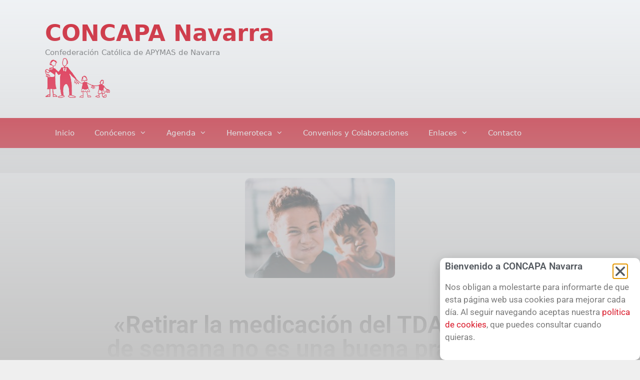

--- FILE ---
content_type: text/html; charset=UTF-8
request_url: https://concapanavarra.org/retirar-la-medicacion-del-tdah-en-fin-de-semana-no-es-una-buena-practica-en-general/
body_size: 16738
content:
<!DOCTYPE html>
<html lang="es">
<head>
	<meta charset="UTF-8">
	<title>«Retirar la medicación del TDAH en fin de semana no es una buena práctica en general» &#8211; CONCAPA Navarra</title>
<meta name='robots' content='max-image-preview:large' />
	<style>img:is([sizes="auto" i], [sizes^="auto," i]) { contain-intrinsic-size: 3000px 1500px }</style>
	<meta name="viewport" content="width=device-width, initial-scale=1"><link rel="alternate" type="application/rss+xml" title="CONCAPA Navarra &raquo; Feed" href="https://concapanavarra.org/feed/" />
<link rel="alternate" type="application/rss+xml" title="CONCAPA Navarra &raquo; Feed de los comentarios" href="https://concapanavarra.org/comments/feed/" />
		<!-- This site uses the Google Analytics by ExactMetrics plugin v8.9.0 - Using Analytics tracking - https://www.exactmetrics.com/ -->
		<!-- Nota: ExactMetrics no está actualmente configurado en este sitio. El dueño del sitio necesita identificarse usando su cuenta de Google Analytics en el panel de ajustes de ExactMetrics. -->
					<!-- No tracking code set -->
				<!-- / Google Analytics by ExactMetrics -->
		<script>
window._wpemojiSettings = {"baseUrl":"https:\/\/s.w.org\/images\/core\/emoji\/16.0.1\/72x72\/","ext":".png","svgUrl":"https:\/\/s.w.org\/images\/core\/emoji\/16.0.1\/svg\/","svgExt":".svg","source":{"concatemoji":"https:\/\/concapanavarra.org\/wp-includes\/js\/wp-emoji-release.min.js?ver=6.8.3"}};
/*! This file is auto-generated */
!function(s,n){var o,i,e;function c(e){try{var t={supportTests:e,timestamp:(new Date).valueOf()};sessionStorage.setItem(o,JSON.stringify(t))}catch(e){}}function p(e,t,n){e.clearRect(0,0,e.canvas.width,e.canvas.height),e.fillText(t,0,0);var t=new Uint32Array(e.getImageData(0,0,e.canvas.width,e.canvas.height).data),a=(e.clearRect(0,0,e.canvas.width,e.canvas.height),e.fillText(n,0,0),new Uint32Array(e.getImageData(0,0,e.canvas.width,e.canvas.height).data));return t.every(function(e,t){return e===a[t]})}function u(e,t){e.clearRect(0,0,e.canvas.width,e.canvas.height),e.fillText(t,0,0);for(var n=e.getImageData(16,16,1,1),a=0;a<n.data.length;a++)if(0!==n.data[a])return!1;return!0}function f(e,t,n,a){switch(t){case"flag":return n(e,"\ud83c\udff3\ufe0f\u200d\u26a7\ufe0f","\ud83c\udff3\ufe0f\u200b\u26a7\ufe0f")?!1:!n(e,"\ud83c\udde8\ud83c\uddf6","\ud83c\udde8\u200b\ud83c\uddf6")&&!n(e,"\ud83c\udff4\udb40\udc67\udb40\udc62\udb40\udc65\udb40\udc6e\udb40\udc67\udb40\udc7f","\ud83c\udff4\u200b\udb40\udc67\u200b\udb40\udc62\u200b\udb40\udc65\u200b\udb40\udc6e\u200b\udb40\udc67\u200b\udb40\udc7f");case"emoji":return!a(e,"\ud83e\udedf")}return!1}function g(e,t,n,a){var r="undefined"!=typeof WorkerGlobalScope&&self instanceof WorkerGlobalScope?new OffscreenCanvas(300,150):s.createElement("canvas"),o=r.getContext("2d",{willReadFrequently:!0}),i=(o.textBaseline="top",o.font="600 32px Arial",{});return e.forEach(function(e){i[e]=t(o,e,n,a)}),i}function t(e){var t=s.createElement("script");t.src=e,t.defer=!0,s.head.appendChild(t)}"undefined"!=typeof Promise&&(o="wpEmojiSettingsSupports",i=["flag","emoji"],n.supports={everything:!0,everythingExceptFlag:!0},e=new Promise(function(e){s.addEventListener("DOMContentLoaded",e,{once:!0})}),new Promise(function(t){var n=function(){try{var e=JSON.parse(sessionStorage.getItem(o));if("object"==typeof e&&"number"==typeof e.timestamp&&(new Date).valueOf()<e.timestamp+604800&&"object"==typeof e.supportTests)return e.supportTests}catch(e){}return null}();if(!n){if("undefined"!=typeof Worker&&"undefined"!=typeof OffscreenCanvas&&"undefined"!=typeof URL&&URL.createObjectURL&&"undefined"!=typeof Blob)try{var e="postMessage("+g.toString()+"("+[JSON.stringify(i),f.toString(),p.toString(),u.toString()].join(",")+"));",a=new Blob([e],{type:"text/javascript"}),r=new Worker(URL.createObjectURL(a),{name:"wpTestEmojiSupports"});return void(r.onmessage=function(e){c(n=e.data),r.terminate(),t(n)})}catch(e){}c(n=g(i,f,p,u))}t(n)}).then(function(e){for(var t in e)n.supports[t]=e[t],n.supports.everything=n.supports.everything&&n.supports[t],"flag"!==t&&(n.supports.everythingExceptFlag=n.supports.everythingExceptFlag&&n.supports[t]);n.supports.everythingExceptFlag=n.supports.everythingExceptFlag&&!n.supports.flag,n.DOMReady=!1,n.readyCallback=function(){n.DOMReady=!0}}).then(function(){return e}).then(function(){var e;n.supports.everything||(n.readyCallback(),(e=n.source||{}).concatemoji?t(e.concatemoji):e.wpemoji&&e.twemoji&&(t(e.twemoji),t(e.wpemoji)))}))}((window,document),window._wpemojiSettings);
</script>
<style id='wp-emoji-styles-inline-css'>

	img.wp-smiley, img.emoji {
		display: inline !important;
		border: none !important;
		box-shadow: none !important;
		height: 1em !important;
		width: 1em !important;
		margin: 0 0.07em !important;
		vertical-align: -0.1em !important;
		background: none !important;
		padding: 0 !important;
	}
</style>
<link rel='stylesheet' id='wp-block-library-css' href='https://concapanavarra.org/wp-includes/css/dist/block-library/style.min.css?ver=6.8.3' media='all' />
<style id='classic-theme-styles-inline-css'>
/*! This file is auto-generated */
.wp-block-button__link{color:#fff;background-color:#32373c;border-radius:9999px;box-shadow:none;text-decoration:none;padding:calc(.667em + 2px) calc(1.333em + 2px);font-size:1.125em}.wp-block-file__button{background:#32373c;color:#fff;text-decoration:none}
</style>
<style id='global-styles-inline-css'>
:root{--wp--preset--aspect-ratio--square: 1;--wp--preset--aspect-ratio--4-3: 4/3;--wp--preset--aspect-ratio--3-4: 3/4;--wp--preset--aspect-ratio--3-2: 3/2;--wp--preset--aspect-ratio--2-3: 2/3;--wp--preset--aspect-ratio--16-9: 16/9;--wp--preset--aspect-ratio--9-16: 9/16;--wp--preset--color--black: #000000;--wp--preset--color--cyan-bluish-gray: #abb8c3;--wp--preset--color--white: #ffffff;--wp--preset--color--pale-pink: #f78da7;--wp--preset--color--vivid-red: #cf2e2e;--wp--preset--color--luminous-vivid-orange: #ff6900;--wp--preset--color--luminous-vivid-amber: #fcb900;--wp--preset--color--light-green-cyan: #7bdcb5;--wp--preset--color--vivid-green-cyan: #00d084;--wp--preset--color--pale-cyan-blue: #8ed1fc;--wp--preset--color--vivid-cyan-blue: #0693e3;--wp--preset--color--vivid-purple: #9b51e0;--wp--preset--color--contrast: var(--contrast);--wp--preset--color--contrast-2: var(--contrast-2);--wp--preset--color--contrast-3: var(--contrast-3);--wp--preset--color--base: var(--base);--wp--preset--color--base-2: var(--base-2);--wp--preset--color--base-3: var(--base-3);--wp--preset--color--accent: var(--accent);--wp--preset--gradient--vivid-cyan-blue-to-vivid-purple: linear-gradient(135deg,rgba(6,147,227,1) 0%,rgb(155,81,224) 100%);--wp--preset--gradient--light-green-cyan-to-vivid-green-cyan: linear-gradient(135deg,rgb(122,220,180) 0%,rgb(0,208,130) 100%);--wp--preset--gradient--luminous-vivid-amber-to-luminous-vivid-orange: linear-gradient(135deg,rgba(252,185,0,1) 0%,rgba(255,105,0,1) 100%);--wp--preset--gradient--luminous-vivid-orange-to-vivid-red: linear-gradient(135deg,rgba(255,105,0,1) 0%,rgb(207,46,46) 100%);--wp--preset--gradient--very-light-gray-to-cyan-bluish-gray: linear-gradient(135deg,rgb(238,238,238) 0%,rgb(169,184,195) 100%);--wp--preset--gradient--cool-to-warm-spectrum: linear-gradient(135deg,rgb(74,234,220) 0%,rgb(151,120,209) 20%,rgb(207,42,186) 40%,rgb(238,44,130) 60%,rgb(251,105,98) 80%,rgb(254,248,76) 100%);--wp--preset--gradient--blush-light-purple: linear-gradient(135deg,rgb(255,206,236) 0%,rgb(152,150,240) 100%);--wp--preset--gradient--blush-bordeaux: linear-gradient(135deg,rgb(254,205,165) 0%,rgb(254,45,45) 50%,rgb(107,0,62) 100%);--wp--preset--gradient--luminous-dusk: linear-gradient(135deg,rgb(255,203,112) 0%,rgb(199,81,192) 50%,rgb(65,88,208) 100%);--wp--preset--gradient--pale-ocean: linear-gradient(135deg,rgb(255,245,203) 0%,rgb(182,227,212) 50%,rgb(51,167,181) 100%);--wp--preset--gradient--electric-grass: linear-gradient(135deg,rgb(202,248,128) 0%,rgb(113,206,126) 100%);--wp--preset--gradient--midnight: linear-gradient(135deg,rgb(2,3,129) 0%,rgb(40,116,252) 100%);--wp--preset--font-size--small: 13px;--wp--preset--font-size--medium: 20px;--wp--preset--font-size--large: 36px;--wp--preset--font-size--x-large: 42px;--wp--preset--spacing--20: 0.44rem;--wp--preset--spacing--30: 0.67rem;--wp--preset--spacing--40: 1rem;--wp--preset--spacing--50: 1.5rem;--wp--preset--spacing--60: 2.25rem;--wp--preset--spacing--70: 3.38rem;--wp--preset--spacing--80: 5.06rem;--wp--preset--shadow--natural: 6px 6px 9px rgba(0, 0, 0, 0.2);--wp--preset--shadow--deep: 12px 12px 50px rgba(0, 0, 0, 0.4);--wp--preset--shadow--sharp: 6px 6px 0px rgba(0, 0, 0, 0.2);--wp--preset--shadow--outlined: 6px 6px 0px -3px rgba(255, 255, 255, 1), 6px 6px rgba(0, 0, 0, 1);--wp--preset--shadow--crisp: 6px 6px 0px rgba(0, 0, 0, 1);}:where(.is-layout-flex){gap: 0.5em;}:where(.is-layout-grid){gap: 0.5em;}body .is-layout-flex{display: flex;}.is-layout-flex{flex-wrap: wrap;align-items: center;}.is-layout-flex > :is(*, div){margin: 0;}body .is-layout-grid{display: grid;}.is-layout-grid > :is(*, div){margin: 0;}:where(.wp-block-columns.is-layout-flex){gap: 2em;}:where(.wp-block-columns.is-layout-grid){gap: 2em;}:where(.wp-block-post-template.is-layout-flex){gap: 1.25em;}:where(.wp-block-post-template.is-layout-grid){gap: 1.25em;}.has-black-color{color: var(--wp--preset--color--black) !important;}.has-cyan-bluish-gray-color{color: var(--wp--preset--color--cyan-bluish-gray) !important;}.has-white-color{color: var(--wp--preset--color--white) !important;}.has-pale-pink-color{color: var(--wp--preset--color--pale-pink) !important;}.has-vivid-red-color{color: var(--wp--preset--color--vivid-red) !important;}.has-luminous-vivid-orange-color{color: var(--wp--preset--color--luminous-vivid-orange) !important;}.has-luminous-vivid-amber-color{color: var(--wp--preset--color--luminous-vivid-amber) !important;}.has-light-green-cyan-color{color: var(--wp--preset--color--light-green-cyan) !important;}.has-vivid-green-cyan-color{color: var(--wp--preset--color--vivid-green-cyan) !important;}.has-pale-cyan-blue-color{color: var(--wp--preset--color--pale-cyan-blue) !important;}.has-vivid-cyan-blue-color{color: var(--wp--preset--color--vivid-cyan-blue) !important;}.has-vivid-purple-color{color: var(--wp--preset--color--vivid-purple) !important;}.has-black-background-color{background-color: var(--wp--preset--color--black) !important;}.has-cyan-bluish-gray-background-color{background-color: var(--wp--preset--color--cyan-bluish-gray) !important;}.has-white-background-color{background-color: var(--wp--preset--color--white) !important;}.has-pale-pink-background-color{background-color: var(--wp--preset--color--pale-pink) !important;}.has-vivid-red-background-color{background-color: var(--wp--preset--color--vivid-red) !important;}.has-luminous-vivid-orange-background-color{background-color: var(--wp--preset--color--luminous-vivid-orange) !important;}.has-luminous-vivid-amber-background-color{background-color: var(--wp--preset--color--luminous-vivid-amber) !important;}.has-light-green-cyan-background-color{background-color: var(--wp--preset--color--light-green-cyan) !important;}.has-vivid-green-cyan-background-color{background-color: var(--wp--preset--color--vivid-green-cyan) !important;}.has-pale-cyan-blue-background-color{background-color: var(--wp--preset--color--pale-cyan-blue) !important;}.has-vivid-cyan-blue-background-color{background-color: var(--wp--preset--color--vivid-cyan-blue) !important;}.has-vivid-purple-background-color{background-color: var(--wp--preset--color--vivid-purple) !important;}.has-black-border-color{border-color: var(--wp--preset--color--black) !important;}.has-cyan-bluish-gray-border-color{border-color: var(--wp--preset--color--cyan-bluish-gray) !important;}.has-white-border-color{border-color: var(--wp--preset--color--white) !important;}.has-pale-pink-border-color{border-color: var(--wp--preset--color--pale-pink) !important;}.has-vivid-red-border-color{border-color: var(--wp--preset--color--vivid-red) !important;}.has-luminous-vivid-orange-border-color{border-color: var(--wp--preset--color--luminous-vivid-orange) !important;}.has-luminous-vivid-amber-border-color{border-color: var(--wp--preset--color--luminous-vivid-amber) !important;}.has-light-green-cyan-border-color{border-color: var(--wp--preset--color--light-green-cyan) !important;}.has-vivid-green-cyan-border-color{border-color: var(--wp--preset--color--vivid-green-cyan) !important;}.has-pale-cyan-blue-border-color{border-color: var(--wp--preset--color--pale-cyan-blue) !important;}.has-vivid-cyan-blue-border-color{border-color: var(--wp--preset--color--vivid-cyan-blue) !important;}.has-vivid-purple-border-color{border-color: var(--wp--preset--color--vivid-purple) !important;}.has-vivid-cyan-blue-to-vivid-purple-gradient-background{background: var(--wp--preset--gradient--vivid-cyan-blue-to-vivid-purple) !important;}.has-light-green-cyan-to-vivid-green-cyan-gradient-background{background: var(--wp--preset--gradient--light-green-cyan-to-vivid-green-cyan) !important;}.has-luminous-vivid-amber-to-luminous-vivid-orange-gradient-background{background: var(--wp--preset--gradient--luminous-vivid-amber-to-luminous-vivid-orange) !important;}.has-luminous-vivid-orange-to-vivid-red-gradient-background{background: var(--wp--preset--gradient--luminous-vivid-orange-to-vivid-red) !important;}.has-very-light-gray-to-cyan-bluish-gray-gradient-background{background: var(--wp--preset--gradient--very-light-gray-to-cyan-bluish-gray) !important;}.has-cool-to-warm-spectrum-gradient-background{background: var(--wp--preset--gradient--cool-to-warm-spectrum) !important;}.has-blush-light-purple-gradient-background{background: var(--wp--preset--gradient--blush-light-purple) !important;}.has-blush-bordeaux-gradient-background{background: var(--wp--preset--gradient--blush-bordeaux) !important;}.has-luminous-dusk-gradient-background{background: var(--wp--preset--gradient--luminous-dusk) !important;}.has-pale-ocean-gradient-background{background: var(--wp--preset--gradient--pale-ocean) !important;}.has-electric-grass-gradient-background{background: var(--wp--preset--gradient--electric-grass) !important;}.has-midnight-gradient-background{background: var(--wp--preset--gradient--midnight) !important;}.has-small-font-size{font-size: var(--wp--preset--font-size--small) !important;}.has-medium-font-size{font-size: var(--wp--preset--font-size--medium) !important;}.has-large-font-size{font-size: var(--wp--preset--font-size--large) !important;}.has-x-large-font-size{font-size: var(--wp--preset--font-size--x-large) !important;}
:where(.wp-block-post-template.is-layout-flex){gap: 1.25em;}:where(.wp-block-post-template.is-layout-grid){gap: 1.25em;}
:where(.wp-block-columns.is-layout-flex){gap: 2em;}:where(.wp-block-columns.is-layout-grid){gap: 2em;}
:root :where(.wp-block-pullquote){font-size: 1.5em;line-height: 1.6;}
</style>
<link rel='stylesheet' id='generate-style-grid-css' href='https://concapanavarra.org/wp-content/themes/generatepress/assets/css/unsemantic-grid.min.css?ver=1727577619' media='all' />
<link rel='stylesheet' id='generate-style-css' href='https://concapanavarra.org/wp-content/themes/generatepress/assets/css/style.min.css?ver=1727577619' media='all' />
<style id='generate-style-inline-css'>
body{background-color:#efefef;color:#3a3a3a;}a{color:var(--accent);}a:hover, a:focus, a:active{color:#000000;}body .grid-container{max-width:1100px;}.wp-block-group__inner-container{max-width:1100px;margin-left:auto;margin-right:auto;}.site-header .header-image{width:130px;}:root{--contrast:#222222;--contrast-2:#575760;--contrast-3:#b2b2be;--base:#f0f0f0;--base-2:#f7f8f9;--base-3:#ffffff;--accent:#d91425;}:root .has-contrast-color{color:var(--contrast);}:root .has-contrast-background-color{background-color:var(--contrast);}:root .has-contrast-2-color{color:var(--contrast-2);}:root .has-contrast-2-background-color{background-color:var(--contrast-2);}:root .has-contrast-3-color{color:var(--contrast-3);}:root .has-contrast-3-background-color{background-color:var(--contrast-3);}:root .has-base-color{color:var(--base);}:root .has-base-background-color{background-color:var(--base);}:root .has-base-2-color{color:var(--base-2);}:root .has-base-2-background-color{background-color:var(--base-2);}:root .has-base-3-color{color:var(--base-3);}:root .has-base-3-background-color{background-color:var(--base-3);}:root .has-accent-color{color:var(--accent);}:root .has-accent-background-color{background-color:var(--accent);}body, button, input, select, textarea{font-family:-apple-system, system-ui, BlinkMacSystemFont, "Segoe UI", Helvetica, Arial, sans-serif, "Apple Color Emoji", "Segoe UI Emoji", "Segoe UI Symbol";}body{line-height:1.5;}.entry-content > [class*="wp-block-"]:not(:last-child):not(.wp-block-heading){margin-bottom:1.5em;}.main-title{font-size:45px;}.main-navigation .main-nav ul ul li a{font-size:14px;}.sidebar .widget, .footer-widgets .widget{font-size:17px;}h1{font-weight:300;font-size:40px;}h2{font-weight:300;font-size:30px;}h3{font-size:20px;}h4{font-size:inherit;}h5{font-size:inherit;}@media (max-width:768px){.main-title{font-size:30px;}h1{font-size:30px;}h2{font-size:25px;}}.top-bar{background-color:#636363;color:#ffffff;}.top-bar a{color:#ffffff;}.top-bar a:hover{color:#303030;}.site-header{background-color:#ffffff;color:#3a3a3a;}.site-header a{color:#3a3a3a;}.main-title a,.main-title a:hover{color:var(--accent);}.site-description{color:#757575;}.main-navigation,.main-navigation ul ul{background-color:var(--accent);}.main-navigation .main-nav ul li a, .main-navigation .menu-toggle, .main-navigation .menu-bar-items{color:#ffffff;}.main-navigation .main-nav ul li:not([class*="current-menu-"]):hover > a, .main-navigation .main-nav ul li:not([class*="current-menu-"]):focus > a, .main-navigation .main-nav ul li.sfHover:not([class*="current-menu-"]) > a, .main-navigation .menu-bar-item:hover > a, .main-navigation .menu-bar-item.sfHover > a{color:#ffffff;background-color:#f2e9e7;}button.menu-toggle:hover,button.menu-toggle:focus,.main-navigation .mobile-bar-items a,.main-navigation .mobile-bar-items a:hover,.main-navigation .mobile-bar-items a:focus{color:#ffffff;}.main-navigation .main-nav ul li[class*="current-menu-"] > a{color:#ffffff;background-color:#e7596f;}.navigation-search input[type="search"],.navigation-search input[type="search"]:active, .navigation-search input[type="search"]:focus, .main-navigation .main-nav ul li.search-item.active > a, .main-navigation .menu-bar-items .search-item.active > a{color:#ffffff;background-color:#f2e9e7;}.main-navigation ul ul{background-color:var(--accent);}.main-navigation .main-nav ul ul li a{color:#ffffff;}.main-navigation .main-nav ul ul li:not([class*="current-menu-"]):hover > a,.main-navigation .main-nav ul ul li:not([class*="current-menu-"]):focus > a, .main-navigation .main-nav ul ul li.sfHover:not([class*="current-menu-"]) > a{color:#e8bbc0;background-color:var(--accent);}.main-navigation .main-nav ul ul li[class*="current-menu-"] > a{color:#e8bbbb;background-color:var(--accent);}.separate-containers .inside-article, .separate-containers .comments-area, .separate-containers .page-header, .one-container .container, .separate-containers .paging-navigation, .inside-page-header{background-color:#ffffff;}.entry-meta{color:#595959;}.entry-meta a{color:#595959;}.entry-meta a:hover{color:var(--accent);}.sidebar .widget{background-color:#ffffff;}.sidebar .widget .widget-title{color:#000000;}.footer-widgets{background-color:#ffffff;}.footer-widgets .widget-title{color:#000000;}.site-info{color:#ffffff;background-color:var(--accent);}.site-info a{color:#ffffff;}.site-info a:hover{color:#d03939;}.footer-bar .widget_nav_menu .current-menu-item a{color:#d03939;}input[type="text"],input[type="email"],input[type="url"],input[type="password"],input[type="search"],input[type="tel"],input[type="number"],textarea,select{color:#666666;background-color:#fafafa;border-color:#cccccc;}input[type="text"]:focus,input[type="email"]:focus,input[type="url"]:focus,input[type="password"]:focus,input[type="search"]:focus,input[type="tel"]:focus,input[type="number"]:focus,textarea:focus,select:focus{color:#666666;background-color:#ffffff;border-color:#bfbfbf;}button,html input[type="button"],input[type="reset"],input[type="submit"],a.button,a.wp-block-button__link:not(.has-background){color:#ffffff;background-color:#666666;}button:hover,html input[type="button"]:hover,input[type="reset"]:hover,input[type="submit"]:hover,a.button:hover,button:focus,html input[type="button"]:focus,input[type="reset"]:focus,input[type="submit"]:focus,a.button:focus,a.wp-block-button__link:not(.has-background):active,a.wp-block-button__link:not(.has-background):focus,a.wp-block-button__link:not(.has-background):hover{color:#ffffff;background-color:#3f3f3f;}a.generate-back-to-top{background-color:rgba( 0,0,0,0.4 );color:#ffffff;}a.generate-back-to-top:hover,a.generate-back-to-top:focus{background-color:rgba( 0,0,0,0.6 );color:#ffffff;}:root{--gp-search-modal-bg-color:var(--base-3);--gp-search-modal-text-color:var(--contrast);--gp-search-modal-overlay-bg-color:rgba(0,0,0,0.2);}@media (max-width:768px){.main-navigation .menu-bar-item:hover > a, .main-navigation .menu-bar-item.sfHover > a{background:none;color:#ffffff;}}.inside-top-bar{padding:10px;}.inside-header{padding:40px;}.site-main .wp-block-group__inner-container{padding:40px;}.entry-content .alignwide, body:not(.no-sidebar) .entry-content .alignfull{margin-left:-40px;width:calc(100% + 80px);max-width:calc(100% + 80px);}.rtl .menu-item-has-children .dropdown-menu-toggle{padding-left:20px;}.rtl .main-navigation .main-nav ul li.menu-item-has-children > a{padding-right:20px;}.site-info{padding:20px;}@media (max-width:768px){.separate-containers .inside-article, .separate-containers .comments-area, .separate-containers .page-header, .separate-containers .paging-navigation, .one-container .site-content, .inside-page-header{padding:30px;}.site-main .wp-block-group__inner-container{padding:30px;}.site-info{padding-right:10px;padding-left:10px;}.entry-content .alignwide, body:not(.no-sidebar) .entry-content .alignfull{margin-left:-30px;width:calc(100% + 60px);max-width:calc(100% + 60px);}}.one-container .sidebar .widget{padding:0px;}@media (max-width:768px){.main-navigation .menu-toggle,.main-navigation .mobile-bar-items,.sidebar-nav-mobile:not(#sticky-placeholder){display:block;}.main-navigation ul,.gen-sidebar-nav{display:none;}[class*="nav-float-"] .site-header .inside-header > *{float:none;clear:both;}}
.main-navigation .slideout-toggle a:before,.slide-opened .slideout-overlay .slideout-exit:before{font-family:GeneratePress;}.slideout-navigation .dropdown-menu-toggle:before{content:"\f107" !important;}.slideout-navigation .sfHover > a .dropdown-menu-toggle:before{content:"\f106" !important;}
.sidebar .widget{background-repeat:no-repeat;background-size:cover;}
.main-navigation .main-nav ul li a,.menu-toggle,.main-navigation .mobile-bar-items a{transition: line-height 300ms ease}.main-navigation.toggled .main-nav > ul{background-color: var(--accent)}
.slideout-navigation.main-navigation .main-nav ul li a{font-weight:normal;text-transform:none;}
</style>
<link rel='stylesheet' id='generate-mobile-style-css' href='https://concapanavarra.org/wp-content/themes/generatepress/assets/css/mobile.min.css?ver=1727577619' media='all' />
<link rel='stylesheet' id='generate-font-icons-css' href='https://concapanavarra.org/wp-content/themes/generatepress/assets/css/components/font-icons.min.css?ver=1727577619' media='all' />
<link rel='stylesheet' id='font-awesome-css' href='https://concapanavarra.org/wp-content/plugins/elementor/assets/lib/font-awesome/css/font-awesome.min.css?ver=4.7.0' media='all' />
<link rel='stylesheet' id='elementor-frontend-css' href='https://concapanavarra.org/wp-content/plugins/elementor/assets/css/frontend.min.css?ver=3.32.5' media='all' />
<link rel='stylesheet' id='widget-heading-css' href='https://concapanavarra.org/wp-content/plugins/elementor/assets/css/widget-heading.min.css?ver=3.32.5' media='all' />
<link rel='stylesheet' id='e-animation-fadeIn-css' href='https://concapanavarra.org/wp-content/plugins/elementor/assets/lib/animations/styles/fadeIn.min.css?ver=3.32.5' media='all' />
<link rel='stylesheet' id='e-popup-css' href='https://concapanavarra.org/wp-content/plugins/elementor-pro/assets/css/conditionals/popup.min.css?ver=3.29.2' media='all' />
<link rel='stylesheet' id='widget-image-css' href='https://concapanavarra.org/wp-content/plugins/elementor/assets/css/widget-image.min.css?ver=3.32.5' media='all' />
<link rel='stylesheet' id='widget-post-info-css' href='https://concapanavarra.org/wp-content/plugins/elementor-pro/assets/css/widget-post-info.min.css?ver=3.29.2' media='all' />
<link rel='stylesheet' id='widget-icon-list-css' href='https://concapanavarra.org/wp-content/plugins/elementor/assets/css/widget-icon-list.min.css?ver=3.32.5' media='all' />
<link rel='stylesheet' id='widget-share-buttons-css' href='https://concapanavarra.org/wp-content/plugins/elementor-pro/assets/css/widget-share-buttons.min.css?ver=3.29.2' media='all' />
<link rel='stylesheet' id='e-apple-webkit-css' href='https://concapanavarra.org/wp-content/plugins/elementor/assets/css/conditionals/apple-webkit.min.css?ver=3.32.5' media='all' />
<link rel='stylesheet' id='widget-divider-css' href='https://concapanavarra.org/wp-content/plugins/elementor/assets/css/widget-divider.min.css?ver=3.32.5' media='all' />
<link rel='stylesheet' id='widget-posts-css' href='https://concapanavarra.org/wp-content/plugins/elementor-pro/assets/css/widget-posts.min.css?ver=3.29.2' media='all' />
<link rel='stylesheet' id='elementor-icons-css' href='https://concapanavarra.org/wp-content/plugins/elementor/assets/lib/eicons/css/elementor-icons.min.css?ver=5.44.0' media='all' />
<link rel='stylesheet' id='elementor-post-1541-css' href='https://concapanavarra.org/wp-content/uploads/elementor/css/post-1541.css?ver=1762573281' media='all' />
<link rel='stylesheet' id='elementor-post-823-css' href='https://concapanavarra.org/wp-content/uploads/elementor/css/post-823.css?ver=1762573281' media='all' />
<link rel='stylesheet' id='elementor-post-381-css' href='https://concapanavarra.org/wp-content/uploads/elementor/css/post-381.css?ver=1762573928' media='all' />
<link rel='stylesheet' id='generate-blog-css' href='https://concapanavarra.org/wp-content/plugins/gp-premium/blog/functions/css/style-min.css?ver=1.7.7' media='all' />
<link rel='stylesheet' id='generate-sticky-css' href='https://concapanavarra.org/wp-content/plugins/gp-premium/menu-plus/functions/css/sticky.min.css?ver=1.7.7' media='all' />
<link rel='stylesheet' id='elementor-gf-local-roboto-css' href='https://concapanavarra.org/wp-content/uploads/elementor/google-fonts/css/roboto.css?ver=1742269282' media='all' />
<link rel='stylesheet' id='elementor-gf-local-robotoslab-css' href='https://concapanavarra.org/wp-content/uploads/elementor/google-fonts/css/robotoslab.css?ver=1742269286' media='all' />
<script src="https://concapanavarra.org/wp-includes/js/jquery/jquery.min.js?ver=3.7.1" id="jquery-core-js"></script>
<script src="https://concapanavarra.org/wp-includes/js/jquery/jquery-migrate.min.js?ver=3.4.1" id="jquery-migrate-js"></script>
<link rel="https://api.w.org/" href="https://concapanavarra.org/wp-json/" /><link rel="alternate" title="JSON" type="application/json" href="https://concapanavarra.org/wp-json/wp/v2/posts/1174" /><link rel="EditURI" type="application/rsd+xml" title="RSD" href="https://concapanavarra.org/xmlrpc.php?rsd" />
<meta name="generator" content="WordPress 6.8.3" />
<link rel="canonical" href="https://concapanavarra.org/retirar-la-medicacion-del-tdah-en-fin-de-semana-no-es-una-buena-practica-en-general/" />
<link rel='shortlink' href='https://concapanavarra.org/?p=1174' />
<link rel="alternate" title="oEmbed (JSON)" type="application/json+oembed" href="https://concapanavarra.org/wp-json/oembed/1.0/embed?url=https%3A%2F%2Fconcapanavarra.org%2Fretirar-la-medicacion-del-tdah-en-fin-de-semana-no-es-una-buena-practica-en-general%2F" />
<link rel="alternate" title="oEmbed (XML)" type="text/xml+oembed" href="https://concapanavarra.org/wp-json/oembed/1.0/embed?url=https%3A%2F%2Fconcapanavarra.org%2Fretirar-la-medicacion-del-tdah-en-fin-de-semana-no-es-una-buena-practica-en-general%2F&#038;format=xml" />
<meta name="generator" content="Elementor 3.32.5; features: additional_custom_breakpoints; settings: css_print_method-external, google_font-enabled, font_display-auto">
			<style>
				.e-con.e-parent:nth-of-type(n+4):not(.e-lazyloaded):not(.e-no-lazyload),
				.e-con.e-parent:nth-of-type(n+4):not(.e-lazyloaded):not(.e-no-lazyload) * {
					background-image: none !important;
				}
				@media screen and (max-height: 1024px) {
					.e-con.e-parent:nth-of-type(n+3):not(.e-lazyloaded):not(.e-no-lazyload),
					.e-con.e-parent:nth-of-type(n+3):not(.e-lazyloaded):not(.e-no-lazyload) * {
						background-image: none !important;
					}
				}
				@media screen and (max-height: 640px) {
					.e-con.e-parent:nth-of-type(n+2):not(.e-lazyloaded):not(.e-no-lazyload),
					.e-con.e-parent:nth-of-type(n+2):not(.e-lazyloaded):not(.e-no-lazyload) * {
						background-image: none !important;
					}
				}
			</style>
			<link rel="icon" href="https://concapanavarra.org/wp-content/uploads/2018/12/cropped-solo-logo-1-32x32.gif" sizes="32x32" />
<link rel="icon" href="https://concapanavarra.org/wp-content/uploads/2018/12/cropped-solo-logo-1-192x192.gif" sizes="192x192" />
<link rel="apple-touch-icon" href="https://concapanavarra.org/wp-content/uploads/2018/12/cropped-solo-logo-1-180x180.gif" />
<meta name="msapplication-TileImage" content="https://concapanavarra.org/wp-content/uploads/2018/12/cropped-solo-logo-1-270x270.gif" />
</head>

<body class="wp-singular post-template-default single single-post postid-1174 single-format-standard wp-custom-logo wp-embed-responsive wp-theme-generatepress post-image-above-header post-image-aligned-left sticky-menu-fade sticky-enabled both-sticky-menu right-sidebar nav-below-header separate-containers fluid-header active-footer-widgets-0 nav-aligned-left header-aligned-left dropdown-hover featured-image-active elementor-default elementor-template-full-width elementor-kit-1541 elementor-page-381 full-width-content" itemtype="https://schema.org/Blog" itemscope>
	<a class="screen-reader-text skip-link" href="#content" title="Saltar al contenido">Saltar al contenido</a>		<header class="site-header" id="masthead" aria-label="Sitio"  itemtype="https://schema.org/WPHeader" itemscope>
			<div class="inside-header grid-container grid-parent">
				<div class="site-branding">
						<p class="main-title" itemprop="headline">
					<a href="https://concapanavarra.org/" rel="home">CONCAPA Navarra</a>
				</p>
						<p class="site-description" itemprop="description">Confederación Católica de APYMAS de Navarra</p>
					</div><div class="site-logo">
					<a href="https://concapanavarra.org/" rel="home">
						<img  class="header-image is-logo-image" alt="CONCAPA Navarra" src="https://concapanavarra.org/wp-content/uploads/2019/01/conclogo.jpg" />
					</a>
				</div>			</div>
		</header>
				<nav class="auto-hide-sticky main-navigation sub-menu-right" id="site-navigation" aria-label="Principal"  itemtype="https://schema.org/SiteNavigationElement" itemscope>
			<div class="inside-navigation grid-container grid-parent">
								<button class="menu-toggle" aria-controls="primary-menu" aria-expanded="false">
					<span class="mobile-menu">Menu</span>				</button>
				<div id="primary-menu" class="main-nav"><ul id="menu-menu" class=" menu sf-menu"><li id="menu-item-22" class="menu-item menu-item-type-custom menu-item-object-custom menu-item-home menu-item-22"><a href="http://concapanavarra.org">Inicio</a></li>
<li id="menu-item-40" class="menu-item menu-item-type-post_type menu-item-object-page menu-item-has-children menu-item-40"><a href="https://concapanavarra.org/quienes-soms/">Conócenos<span role="presentation" class="dropdown-menu-toggle"></span></a>
<ul class="sub-menu">
	<li id="menu-item-122" class="menu-item menu-item-type-post_type menu-item-object-page menu-item-122"><a href="https://concapanavarra.org/que-hacemos/">Servicios</a></li>
</ul>
</li>
<li id="menu-item-1775" class="menu-item menu-item-type-post_type menu-item-object-page menu-item-has-children menu-item-1775"><a href="https://concapanavarra.org/agenda/">Agenda<span role="presentation" class="dropdown-menu-toggle"></span></a>
<ul class="sub-menu">
	<li id="menu-item-247" class="menu-item menu-item-type-post_type menu-item-object-page menu-item-247"><a href="https://concapanavarra.org/charlas-y-conferencias/">Charlas y cursos</a></li>
	<li id="menu-item-1774" class="menu-item menu-item-type-post_type menu-item-object-page menu-item-1774"><a href="https://concapanavarra.org/eventos/">Actividades culturales y deportivas</a></li>
</ul>
</li>
<li id="menu-item-121" class="menu-item menu-item-type-post_type menu-item-object-page menu-item-has-children menu-item-121"><a href="https://concapanavarra.org/noticias-y-entradas/">Hemeroteca<span role="presentation" class="dropdown-menu-toggle"></span></a>
<ul class="sub-menu">
	<li id="menu-item-246" class="menu-item menu-item-type-post_type menu-item-object-page menu-item-246"><a href="https://concapanavarra.org/actualidad-educativa/">Actualidad educativa</a></li>
	<li id="menu-item-706" class="menu-item menu-item-type-post_type menu-item-object-page menu-item-706"><a href="https://concapanavarra.org/salidas-profesionales/">Documentación</a></li>
	<li id="menu-item-245" class="menu-item menu-item-type-post_type menu-item-object-page menu-item-245"><a href="https://concapanavarra.org/noticias-y-articulos/">Noticias y actividades</a></li>
</ul>
</li>
<li id="menu-item-1649" class="menu-item menu-item-type-post_type menu-item-object-page menu-item-1649"><a href="https://concapanavarra.org/colaboradores/">Convenios y Colaboraciones</a></li>
<li id="menu-item-27" class="menu-item menu-item-type-post_type menu-item-object-page menu-item-has-children menu-item-27"><a href="https://concapanavarra.org/enlaces/">Enlaces<span role="presentation" class="dropdown-menu-toggle"></span></a>
<ul class="sub-menu">
	<li id="menu-item-1784" class="menu-item menu-item-type-post_type menu-item-object-page menu-item-1784"><a href="https://concapanavarra.org/colegios/">Colegios</a></li>
	<li id="menu-item-1783" class="menu-item menu-item-type-post_type menu-item-object-page menu-item-1783"><a href="https://concapanavarra.org/instituciones/">Instituciones</a></li>
	<li id="menu-item-1782" class="menu-item menu-item-type-post_type menu-item-object-page menu-item-1782"><a href="https://concapanavarra.org/asociaciones/">Asociaciones</a></li>
</ul>
</li>
<li id="menu-item-28" class="menu-item menu-item-type-post_type menu-item-object-page menu-item-28"><a href="https://concapanavarra.org/contacto/">Contacto</a></li>
</ul></div>			</div>
		</nav>
		
	<div class="site grid-container container hfeed grid-parent" id="page">
				<div class="site-content" id="content">
					<div data-elementor-type="single" data-elementor-id="381" class="elementor elementor-381 elementor-location-single post-1174 post type-post status-publish format-standard has-post-thumbnail hentry category-articulos" data-elementor-post-type="elementor_library">
					<section class="elementor-section elementor-top-section elementor-element elementor-element-7d2da316 elementor-section-boxed elementor-section-height-default elementor-section-height-default" data-id="7d2da316" data-element_type="section" data-settings="{&quot;background_background&quot;:&quot;classic&quot;}">
							<div class="elementor-background-overlay"></div>
							<div class="elementor-container elementor-column-gap-default">
					<div class="elementor-column elementor-col-100 elementor-top-column elementor-element elementor-element-74d547f4" data-id="74d547f4" data-element_type="column">
			<div class="elementor-widget-wrap elementor-element-populated">
						<div class="elementor-element elementor-element-7001054b elementor-widget elementor-widget-theme-post-featured-image elementor-widget-image" data-id="7001054b" data-element_type="widget" data-widget_type="theme-post-featured-image.default">
				<div class="elementor-widget-container">
															<img fetchpriority="high" width="300" height="200" src="https://concapanavarra.org/wp-content/uploads/2020/02/austin-pacheco-FtL07GM9Q7Y-unsplash-300x200.jpg" class="attachment-medium size-medium wp-image-1175" alt="" srcset="https://concapanavarra.org/wp-content/uploads/2020/02/austin-pacheco-FtL07GM9Q7Y-unsplash-300x200.jpg 300w, https://concapanavarra.org/wp-content/uploads/2020/02/austin-pacheco-FtL07GM9Q7Y-unsplash-1024x683.jpg 1024w, https://concapanavarra.org/wp-content/uploads/2020/02/austin-pacheco-FtL07GM9Q7Y-unsplash-768x512.jpg 768w, https://concapanavarra.org/wp-content/uploads/2020/02/austin-pacheco-FtL07GM9Q7Y-unsplash-1536x1024.jpg 1536w, https://concapanavarra.org/wp-content/uploads/2020/02/austin-pacheco-FtL07GM9Q7Y-unsplash-2048x1365.jpg 2048w" sizes="(max-width: 300px) 100vw, 300px" />															</div>
				</div>
				<div class="elementor-element elementor-element-2fe79624 elementor-widget elementor-widget-theme-post-title elementor-page-title elementor-widget-heading" data-id="2fe79624" data-element_type="widget" data-widget_type="theme-post-title.default">
				<div class="elementor-widget-container">
					<h1 class="elementor-heading-title elementor-size-default">«Retirar la medicación del TDAH en fin de semana no es una buena práctica en general»</h1>				</div>
				</div>
				<div class="elementor-element elementor-element-7f24a51a elementor-mobile-align-center elementor-align-center elementor-widget elementor-widget-post-info" data-id="7f24a51a" data-element_type="widget" data-widget_type="post-info.default">
				<div class="elementor-widget-container">
							<ul class="elementor-inline-items elementor-icon-list-items elementor-post-info">
								<li class="elementor-icon-list-item elementor-repeater-item-ba9c996 elementor-inline-item" itemprop="datePublished">
						<a href="https://concapanavarra.org/2020/02/24/">
														<span class="elementor-icon-list-text elementor-post-info__item elementor-post-info__item--type-date">
										<time>febrero 24, 2020</time>					</span>
									</a>
				</li>
				<li class="elementor-icon-list-item elementor-repeater-item-d7670a7 elementor-inline-item">
													<span class="elementor-icon-list-text elementor-post-info__item elementor-post-info__item--type-time">
							<span class="elementor-post-info__item-prefix">,</span>
										<time>4:03 pm</time>					</span>
								</li>
				<li class="elementor-icon-list-item elementor-repeater-item-afbda51 elementor-inline-item" itemprop="about">
													<span class="elementor-icon-list-text elementor-post-info__item elementor-post-info__item--type-terms">
							<span class="elementor-post-info__item-prefix">,</span>
										<span class="elementor-post-info__terms-list">
				<a href="https://concapanavarra.org/category/articulos/" class="elementor-post-info__terms-list-item">Articulos</a>				</span>
					</span>
								</li>
				</ul>
						</div>
				</div>
				<div class="elementor-element elementor-element-b09010e elementor-widget elementor-widget-theme-post-content" data-id="b09010e" data-element_type="widget" data-widget_type="theme-post-content.default">
				<div class="elementor-widget-container">
					
<p>[<a href="https://www.abc.es/familia/padres-hijos/abci-retirar-medicacion-tdah-semana-no-buena-practica-general-202002240127_noticia.html">ABC.es</a>]</p>



<p>El metilfenaldato, la medicación que se le da a los niños afectados por el Trastorno por Déficit de Atención e Hiperactividad (TDAH), es uno de los temas que más dudas presentan las familias en cuanto al tratamiento que deben recibir sus hijos, y también que más polémicas presenta. Hablamos de esto con Javier Quintero, doctor en Medicina, especialista en Psiquiatría y director de PsiKids, y una de las máximas referencias en el tratamiento de nuestro país.</p>



<p><strong>Todavía existen muchas reticencias por parte de muchos padres al uso de la medicación para el TDAH. ¿Qué le diría a estas familias?</strong></p>



<p><em>El tratamiento de una persona con TDAH debería enfocarse como un abordaje multimodal tal y como aparece en las principales guías internacionales. Esto explicado de una forma sencilla, sería utilizar la suma de las acciones que puedan ayudar y tengan sentido en cada caso, y en este sentido el tratamiento farmacológico, es una parte importante, aunque no la única. Por otro lado, en el campo del TDAH, los estudios de eficacia y seguridad del tratamiento datan desde los años ´60. Son pocos los problemas de salud en la infancia que cuentan con un cuerpo de conocimientos tan sólidos.</em></p>



<p><strong>Dar medicación a un niño con TDAH, no significa dejar de hacer terapia, entonces. ¿Qué expertos deben ver o tratar a un menor con TDAH?</strong></p>



<p><em>Como digo en muchas ocasiones a mis pacientes, la medicación es habitualmente necesaria, pero casi nunca suficiente. Creo que la clave del éxito esta en tener claras las necesidades de cada caso, y planificar el tratamiento más adecuado para esa situación en concreto. En este sentido la medicación nos ayudará a mejorar la atención, la impulsividad o el exceso de actividad, pero no será necesariamente eficaz para ayudar en otros muchos aspectos, como el aprendizaje, las relaciones sociales, como manejar la ansiedad,… relevantes y frecuentes en el TDAH. Al diseñar nuestro plan de trabajo en cada situación, no olvidemos la importancia de la participación del entorno y particularmente de la familia y el colegio. A partir de esas necesidades, es probable que necesitemos un equipo multidisciplinar para poder trabajar con los profesionales mejor capacitados de manera coordinada.</em></p>



<p><strong>¿Cuál es la mejor forma de enfocar el tratamiento de un niño de estas características?</strong></p>



<p><em>La clave está en hacer un buen diagnóstico, y esto no solo se trata de saber si tiene o no TDAH, sino donde esta impactando este problema, que fortalezas o recursos tiene ese paciente para poder compensar o afrontar sus dificultades, que comorbilidades o problemas asociados tiene, con qué apoyos cuenta en su entorno&#8230; . En fin, lo que llamamos una formulación diagnostica. Pensemos por ejemplo, en dos situaciones similares en términos de síntomas de TDAH, pero uno de ellos tiene una baja autoestima y el otro no, o que uno tiene unas buenas habilidades sociales y el otro no, o que uno tiene una buena inteligencia emocional y el otro no. Son muchas las características a tener en cuenta, para poder hacer ese traje a la medida que debería ser el tratamiento en el TDAH. Si planteamos un diagnóstico correcto, la elección del tratamiento es más sencilla.</em></p>



<p><strong>¿Cuáles serían las recomendaciones principales a vigilar, en el caso de empezar con la medicación?</strong></p>



<p><em>Hoy contamos con varias opciones farmacológicas para el tratamiento del TDAH, lo que nos permite personalizar mucho más los objetivos del tratamiento que hace unos años cuando solo contábamos con una alternativa. Dicho esto, unos principios generales comunes podrían centrarse en priorizar la tolerancia a la eficacia, es decir, creo que es más importante que el paciente se encuentre bien con el tratamiento a comprometer la tolerancia subiendo en exceso la dosis, en búsqueda de maximizar la eficacia. Esto se podría resumir en buscar la dosis mínima eficaz. Por otro lado, debemos saber que síntomas pretendemos corregir y evaluar los objetivos que vamos alcanzando.</em></p>



<p><strong>Los efectos secundarios de estas medicaciones parecen muchos y algunos de ellos, muy graves. ¿Cuáles son los más típicos? ¿Desaparecen?</strong></p>



<p><em>Si el efecto adverso fuera grave o muy grave lo primero a lo que nos debería llevar, es a reconsiderar el tratamiento. Debemos primar la seguridad y la tolerancia a la eficacia, y máxime cuando disponemos de diferentes opciones que nos permiten aterrizar el tratamiento a las necesidades de cada situación. Dicho esto, la mayoría de los posibles efectos secundarios, son tenues y se corrigen con el tiempo. Esta es una de las razones por lo que antes decía que debemos buscar la dosis mínima eficaz ya que la mayoría de los efectos indeseables son dosis dependiente y hacer los ajustes de dosis de manera progresiva en función de cómo se tolera el tratamiento y la eficacia, «Strat low and go slow». Dicho esto, los más comunes son pérdida de apetito, dolor de cabeza o de tripa, puede interferir en la conciliación del sueño&#8230; Lo más importante es compartir con el médico que le ha prescrito ese tratamiento si aparece algún efecto indeseable, él sabrá si puede ser secundario a la medicación y cómo manejarlo.</em></p>



<p><strong>Si el niño está enfermo, pongamos por ejemplo, ¿se puede retirar la medicación, sin más?</strong></p>



<p><em>Se podría, pero no siempre sería necesario y de nuevo dependerá del tratamiento para el TDAH que estemos tomando, cuánto tiempo lleve ese tratamiento puesto, el resultado que estamos obteniendo y, por supuesto, de la necesidad de incluir un tratamiento específico para este nuevo problema. Aunque me repita, lo más importante es que todos los médicos sepan todos los tratamientos que está tomando, para así tomar las mejores decisiones.</em></p>



<p><strong>Muchas familias retiran y deciden descansar o no dar la medicación durante los fines de semana, puentes y vacaciones varias. ¿Se puede parar de dar medicación los fines de semana sin más?</strong></p>



<p><em>Creo que esto no es una buena práctica en general, el tratamiento es para el niño y para mejorar su funcionamiento en general y no solo cuando va al colegio. Los sábados también se relaciona con otros chicos cuando va a su actividad extraescolar, o con la familia cuando quedan a comer. Lo que debe buscar el tratamiento es ayudar al mejor desarrollo posible de cada niño y esto se produce de lunes a domingo. También es importante saber donde están las interferencias del TDAH en cada caso, así si solo y realmente solo, el TDAH impacta en el funcionamiento escolar, se debería revaluar la necesidad de mantener el tratamiento en los periodos vacacionales prolongados, pero no necesariamente los fines de semana. Este tipo de decisiones conviene analizarlas en cada caso, por ejemplo de cara a planificar la necesidad de tratamiento en un verano, es importante saber que se va a hacer ese verano o que edad tiene, entre otras cuestiones. Digo esto, porque no es lo mismo que en verano vaya a un curso de idiomas, que al pueblo con los abuelos, y no es lo mismo que tenga 8 que 15 años. El tratamiento del TDAH debe ser personalizado y adaptado a cada situación.</em></p>



<p><strong>¿Qué se gana, o se pierde, si se «descansa» durante estos periodos?</strong></p>



<p><em>Cuando somos demasiado inconstantes con la toma del tratamiento lo que nos dicen los estudios científicos y la experiencia clínica, es que empeoramos la tolerabilidad y la eficacia del tratamiento. Dicho de otra manera, queriendo reducir el tiempo de tratamiento, a lo mejor lo estamos alargando. Otra cosa distinta es que debemos buscar tiempos para poder revaluar la necesidad de continuar o no con el tratamiento, y en este sentido las vacaciones pueden ser un momento estupendo para ver cuantos de los síntomas se han corregido y cuantos aún están ahí cuando retiramos el tratamiento. Para eso debemos elegir el momento de menor impacto y en este sentido es mucho mejor julio que mayo, por ejemplo.</em></p>



<p><strong>¿Es cierto que la tendencia actual es tender hacia la menor dosis de medicación de estos chicos?</strong></p>



<p><em>Siempre debemos buscar la dosis mínima eficaz, mínima pero eficaz. De nada nos sirve utilizar un tratamiento a dosis bajas, sino esta siendo eficaz, pero tampoco tiene sentido subir la dosis para ajustarla al peso, si está funcionando bien en una dosis más baja. Los rangos de dosis sobre todo nos deben servir a los clínicos para saber hasta donde podríamos subir o tendría sentido ajustar la dosis para buscar esa eficacia, más que para definir la dosificación de mantenimiento del tratamiento.</em></p>



<p><strong>¿Puede acabar no necesitando la medicación?</strong></p>



<p><em>Esa es la idea y debería ser el objetivo de todo tratamiento, conseguir que algún día no sea necesario y se pueda retirar, habiendo conseguido la resolución del problema. Para ello recordemos algunas ideas importantes. El TDAH es un trastorno del neurodesarrollo y debe ser entendido como un factor de riesgo evolutivo. Dicho de otra manera, lo de esperar en exceso a iniciar un tratamiento o ese mantra de «ya madurará» y por tanto no hacer nada, puede ser contraproducente en muchas ocasiones. Son muchos los casos que recibimos después de mucho tiempo de evolución y de largos periodos de tratamientos parciales, sino tan aparentemente carentes de efectos secundarios como ineficaces y cuando llegan a las consultas de los especialistas la conducta es muy complicada, la autoestima destruida, el aprendizaje insuficiente, el ánimo por los suelos, la ansiedad a flor de piel o socialmente aislado, sino con comorbilidades más serias, que hacen de la intervención un reto muy exigente y con un pronóstico notablemente más incierto. Si en medicina decimos, más vale prevenir que curar, ¿por qué no aplicamos esto al TDAH? Creo que ante la sospecha hay que consultar con su pediatra o con un especialista. Lo mejor que nos puede pasar es que sea una falsa alarma. En ese caso, pues perfecto y sino, estamos en el mejor momento para corregir el problema.</em></p>



<p><strong> Carlota Fominaya</strong></p>



<p><strong>Fotografía:</strong> Unsplash<strong><br></strong> </p>
				</div>
				</div>
				<section class="elementor-section elementor-inner-section elementor-element elementor-element-ec06120 elementor-section-content-middle elementor-section-boxed elementor-section-height-default elementor-section-height-default" data-id="ec06120" data-element_type="section">
						<div class="elementor-container elementor-column-gap-default">
					<div class="elementor-column elementor-col-50 elementor-inner-column elementor-element elementor-element-524fc6e4" data-id="524fc6e4" data-element_type="column">
			<div class="elementor-widget-wrap elementor-element-populated">
						<div class="elementor-element elementor-element-31c36b9e elementor-widget elementor-widget-heading" data-id="31c36b9e" data-element_type="widget" data-widget_type="heading.default">
				<div class="elementor-widget-container">
					<h4 class="elementor-heading-title elementor-size-default">Comparte este artículo</h4>				</div>
				</div>
					</div>
		</div>
				<div class="elementor-column elementor-col-50 elementor-inner-column elementor-element elementor-element-3c1a3c66" data-id="3c1a3c66" data-element_type="column">
			<div class="elementor-widget-wrap elementor-element-populated">
						<div class="elementor-element elementor-element-4fb55077 elementor-share-buttons--skin-flat elementor-grid-mobile-0 elementor-share-buttons--view-icon elementor-share-buttons--align-right elementor-share-buttons--shape-square elementor-grid-0 elementor-share-buttons--color-official elementor-widget elementor-widget-share-buttons" data-id="4fb55077" data-element_type="widget" data-widget_type="share-buttons.default">
				<div class="elementor-widget-container">
							<div class="elementor-grid" role="list">
								<div class="elementor-grid-item" role="listitem">
						<div class="elementor-share-btn elementor-share-btn_facebook" role="button" tabindex="0" aria-label="Compartir en facebook">
															<span class="elementor-share-btn__icon">
								<i class="fa fa-facebook" aria-hidden="true"></i>							</span>
																				</div>
					</div>
									<div class="elementor-grid-item" role="listitem">
						<div class="elementor-share-btn elementor-share-btn_whatsapp" role="button" tabindex="0" aria-label="Compartir en whatsapp">
															<span class="elementor-share-btn__icon">
								<i class="fa fa-whatsapp" aria-hidden="true"></i>							</span>
																				</div>
					</div>
									<div class="elementor-grid-item" role="listitem">
						<div class="elementor-share-btn elementor-share-btn_twitter" role="button" tabindex="0" aria-label="Compartir en twitter">
															<span class="elementor-share-btn__icon">
								<i class="fa fa-twitter" aria-hidden="true"></i>							</span>
																				</div>
					</div>
									<div class="elementor-grid-item" role="listitem">
						<div class="elementor-share-btn elementor-share-btn_print" role="button" tabindex="0" aria-label="Compartir en print">
															<span class="elementor-share-btn__icon">
								<i class="fa fa-print" aria-hidden="true"></i>							</span>
																				</div>
					</div>
									<div class="elementor-grid-item" role="listitem">
						<div class="elementor-share-btn elementor-share-btn_email" role="button" tabindex="0" aria-label="Compartir en email">
															<span class="elementor-share-btn__icon">
								<i class="fa fa-envelope" aria-hidden="true"></i>							</span>
																				</div>
					</div>
						</div>
						</div>
				</div>
					</div>
		</div>
					</div>
		</section>
				<div class="elementor-element elementor-element-269794c8 elementor-widget-divider--view-line elementor-widget elementor-widget-divider" data-id="269794c8" data-element_type="widget" data-widget_type="divider.default">
				<div class="elementor-widget-container">
							<div class="elementor-divider">
			<span class="elementor-divider-separator">
						</span>
		</div>
						</div>
				</div>
					</div>
		</div>
					</div>
		</section>
				<section class="elementor-section elementor-top-section elementor-element elementor-element-2aa5e71 elementor-section-boxed elementor-section-height-default elementor-section-height-default" data-id="2aa5e71" data-element_type="section">
						<div class="elementor-container elementor-column-gap-default">
					<div class="elementor-column elementor-col-100 elementor-top-column elementor-element elementor-element-ecf493d" data-id="ecf493d" data-element_type="column">
			<div class="elementor-widget-wrap elementor-element-populated">
						<div class="elementor-element elementor-element-987d95f elementor-widget elementor-widget-heading" data-id="987d95f" data-element_type="widget" data-widget_type="heading.default">
				<div class="elementor-widget-container">
					<h2 class="elementor-heading-title elementor-size-large">No te lo pierdas...</h2>				</div>
				</div>
					</div>
		</div>
					</div>
		</section>
				<section class="elementor-section elementor-top-section elementor-element elementor-element-69f10bc elementor-section-boxed elementor-section-height-default elementor-section-height-default" data-id="69f10bc" data-element_type="section">
						<div class="elementor-container elementor-column-gap-default">
					<div class="elementor-column elementor-col-100 elementor-top-column elementor-element elementor-element-345ecf1" data-id="345ecf1" data-element_type="column">
			<div class="elementor-widget-wrap elementor-element-populated">
						<div class="elementor-element elementor-element-c41498c elementor-grid-3 elementor-grid-tablet-2 elementor-grid-mobile-1 elementor-posts--thumbnail-top elementor-widget elementor-widget-posts" data-id="c41498c" data-element_type="widget" data-settings="{&quot;classic_row_gap&quot;:{&quot;unit&quot;:&quot;px&quot;,&quot;size&quot;:39,&quot;sizes&quot;:[]},&quot;pagination_type&quot;:&quot;numbers&quot;,&quot;classic_columns&quot;:&quot;3&quot;,&quot;classic_columns_tablet&quot;:&quot;2&quot;,&quot;classic_columns_mobile&quot;:&quot;1&quot;,&quot;classic_row_gap_tablet&quot;:{&quot;unit&quot;:&quot;px&quot;,&quot;size&quot;:&quot;&quot;,&quot;sizes&quot;:[]},&quot;classic_row_gap_mobile&quot;:{&quot;unit&quot;:&quot;px&quot;,&quot;size&quot;:&quot;&quot;,&quot;sizes&quot;:[]}}" data-widget_type="posts.classic">
				<div class="elementor-widget-container">
							<div class="elementor-posts-container elementor-posts elementor-posts--skin-classic elementor-grid">
				<article class="elementor-post elementor-grid-item post-406 post type-post status-publish format-standard has-post-thumbnail hentry category-articulos">
				<a class="elementor-post__thumbnail__link" href="https://concapanavarra.org/mi-hijo-ha-sacado-malas-notas-y-ahora-que/" tabindex="-1" >
			<div class="elementor-post__thumbnail"><img width="150" height="150" src="https://concapanavarra.org/wp-content/uploads/2019/01/malas-notas-y-medidas-para-tomar-150x150.jpg" class="attachment-thumbnail size-thumbnail wp-image-407" alt="" /></div>
		</a>
				<div class="elementor-post__text">
				<h3 class="elementor-post__title">
			<a href="https://concapanavarra.org/mi-hijo-ha-sacado-malas-notas-y-ahora-que/" >
				Mi hijo ha sacado malas notas, ¿y ahora qué?			</a>
		</h3>
				<div class="elementor-post__meta-data">
					<span class="elementor-post-date">
			13 enero, 2019		</span>
				</div>
				<div class="elementor-post__excerpt">
					</div>
		
		<a class="elementor-post__read-more" href="https://concapanavarra.org/mi-hijo-ha-sacado-malas-notas-y-ahora-que/" aria-label="Más información sobre Mi hijo ha sacado malas notas, ¿y ahora qué?" tabindex="-1" >
			Leer Más &gt;&gt;		</a>

				</div>
				</article>
				<article class="elementor-post elementor-grid-item post-1632 post type-post status-publish format-standard has-post-thumbnail hentry category-noticias category-portada">
				<a class="elementor-post__thumbnail__link" href="https://concapanavarra.org/concapa-galardonada-con-la-corbata-de-plata-de-la-orden-civil-de-alfonso-x-el-sabio/" tabindex="-1" >
			<div class="elementor-post__thumbnail"><img width="150" height="150" src="https://concapanavarra.org/wp-content/uploads/2021/12/cor-150x150.jpg" class="attachment-thumbnail size-thumbnail wp-image-1633" alt="" /></div>
		</a>
				<div class="elementor-post__text">
				<h3 class="elementor-post__title">
			<a href="https://concapanavarra.org/concapa-galardonada-con-la-corbata-de-plata-de-la-orden-civil-de-alfonso-x-el-sabio/" >
				CONCAPA galardonada con La Corbata de Plata de la Orden Civil de Alfonso X El Sabio.			</a>
		</h3>
				<div class="elementor-post__meta-data">
					<span class="elementor-post-date">
			9 diciembre, 2021		</span>
				</div>
				<div class="elementor-post__excerpt">
					</div>
		
		<a class="elementor-post__read-more" href="https://concapanavarra.org/concapa-galardonada-con-la-corbata-de-plata-de-la-orden-civil-de-alfonso-x-el-sabio/" aria-label="Más información sobre CONCAPA galardonada con La Corbata de Plata de la Orden Civil de Alfonso X El Sabio." tabindex="-1" >
			Leer Más &gt;&gt;		</a>

				</div>
				</article>
				<article class="elementor-post elementor-grid-item post-1103 post type-post status-publish format-standard has-post-thumbnail hentry category-articulos category-sin-categoria">
				<a class="elementor-post__thumbnail__link" href="https://concapanavarra.org/nueve-de-cada-diez-familias-con-hijos-en-casa-aseguran-sentirse-estresadas/" tabindex="-1" >
			<div class="elementor-post__thumbnail"><img loading="lazy" width="150" height="150" src="https://concapanavarra.org/wp-content/uploads/2020/01/christian-erfurt-sxQz2VfoFBE-unsplash-150x150.jpg" class="attachment-thumbnail size-thumbnail wp-image-1105" alt="" /></div>
		</a>
				<div class="elementor-post__text">
				<h3 class="elementor-post__title">
			<a href="https://concapanavarra.org/nueve-de-cada-diez-familias-con-hijos-en-casa-aseguran-sentirse-estresadas/" >
				Nueve de cada diez familias con hijos en casa aseguran sentirse estresadas			</a>
		</h3>
				<div class="elementor-post__meta-data">
					<span class="elementor-post-date">
			21 enero, 2020		</span>
				</div>
				<div class="elementor-post__excerpt">
					</div>
		
		<a class="elementor-post__read-more" href="https://concapanavarra.org/nueve-de-cada-diez-familias-con-hijos-en-casa-aseguran-sentirse-estresadas/" aria-label="Más información sobre Nueve de cada diez familias con hijos en casa aseguran sentirse estresadas" tabindex="-1" >
			Leer Más &gt;&gt;		</a>

				</div>
				</article>
				</div>
		
				<div class="e-load-more-anchor" data-page="1" data-max-page="77" data-next-page="https://concapanavarra.org/retirar-la-medicacion-del-tdah-en-fin-de-semana-no-es-una-buena-practica-en-general/2/"></div>
				<nav class="elementor-pagination" aria-label="Paginación">
			<span aria-current="page" class="page-numbers current"><span class="elementor-screen-only">Página</span>1</span>
<a class="page-numbers" href="https://concapanavarra.org/retirar-la-medicacion-del-tdah-en-fin-de-semana-no-es-una-buena-practica-en-general/2/"><span class="elementor-screen-only">Página</span>2</a>
<a class="page-numbers" href="https://concapanavarra.org/retirar-la-medicacion-del-tdah-en-fin-de-semana-no-es-una-buena-practica-en-general/3/"><span class="elementor-screen-only">Página</span>3</a>
<a class="page-numbers" href="https://concapanavarra.org/retirar-la-medicacion-del-tdah-en-fin-de-semana-no-es-una-buena-practica-en-general/4/"><span class="elementor-screen-only">Página</span>4</a>
<a class="page-numbers" href="https://concapanavarra.org/retirar-la-medicacion-del-tdah-en-fin-de-semana-no-es-una-buena-practica-en-general/5/"><span class="elementor-screen-only">Página</span>5</a>		</nav>
						</div>
				</div>
					</div>
		</div>
					</div>
		</section>
				</div>
		
	</div>
</div>


<div class="site-footer grid-container grid-parent">
			<footer class="site-info" aria-label="Sitio"  itemtype="https://schema.org/WPFooter" itemscope>
			<div class="inside-site-info grid-container grid-parent">
								<div class="copyright-bar">
					&copy; CONCAPA Navarra, 2025.  <a href="http://concapanavarra.org/aviso-legal/"> - Aviso Legal - Política de cookies</a>				</div>
			</div>
		</footer>
		</div>

<script type="speculationrules">
{"prefetch":[{"source":"document","where":{"and":[{"href_matches":"\/*"},{"not":{"href_matches":["\/wp-*.php","\/wp-admin\/*","\/wp-content\/uploads\/*","\/wp-content\/*","\/wp-content\/plugins\/*","\/wp-content\/themes\/generatepress\/*","\/*\\?(.+)"]}},{"not":{"selector_matches":"a[rel~=\"nofollow\"]"}},{"not":{"selector_matches":".no-prefetch, .no-prefetch a"}}]},"eagerness":"conservative"}]}
</script>
<script id="generate-a11y">
!function(){"use strict";if("querySelector"in document&&"addEventListener"in window){var e=document.body;e.addEventListener("pointerdown",(function(){e.classList.add("using-mouse")}),{passive:!0}),e.addEventListener("keydown",(function(){e.classList.remove("using-mouse")}),{passive:!0})}}();
</script>
		<div data-elementor-type="popup" data-elementor-id="823" class="elementor elementor-823 elementor-location-popup" data-elementor-settings="{&quot;entrance_animation&quot;:&quot;fadeIn&quot;,&quot;close_automatically&quot;:5,&quot;entrance_animation_duration&quot;:{&quot;unit&quot;:&quot;px&quot;,&quot;size&quot;:1.2,&quot;sizes&quot;:[]},&quot;a11y_navigation&quot;:&quot;yes&quot;,&quot;triggers&quot;:{&quot;page_load&quot;:&quot;yes&quot;,&quot;page_load_delay&quot;:0},&quot;timing&quot;:{&quot;times_times&quot;:1,&quot;times&quot;:&quot;yes&quot;}}" data-elementor-post-type="elementor_library">
					<section class="elementor-section elementor-top-section elementor-element elementor-element-974c510 elementor-section-boxed elementor-section-height-default elementor-section-height-default" data-id="974c510" data-element_type="section">
						<div class="elementor-container elementor-column-gap-default">
					<div class="elementor-column elementor-col-100 elementor-top-column elementor-element elementor-element-d9ca4e4" data-id="d9ca4e4" data-element_type="column">
			<div class="elementor-widget-wrap elementor-element-populated">
						<div class="elementor-element elementor-element-d450d53 elementor-widget elementor-widget-heading" data-id="d450d53" data-element_type="widget" data-widget_type="heading.default">
				<div class="elementor-widget-container">
					<h2 class="elementor-heading-title elementor-size-medium">Bienvenido a CONCAPA Navarra</h2>				</div>
				</div>
					</div>
		</div>
					</div>
		</section>
				<section class="elementor-section elementor-top-section elementor-element elementor-element-bd2768b elementor-section-boxed elementor-section-height-default elementor-section-height-default" data-id="bd2768b" data-element_type="section">
						<div class="elementor-container elementor-column-gap-default">
					<div class="elementor-column elementor-col-100 elementor-top-column elementor-element elementor-element-7ea490a" data-id="7ea490a" data-element_type="column">
			<div class="elementor-widget-wrap elementor-element-populated">
						<div class="elementor-element elementor-element-6a3acb5 elementor-widget elementor-widget-text-editor" data-id="6a3acb5" data-element_type="widget" data-widget_type="text-editor.default">
				<div class="elementor-widget-container">
									<p>Nos obligan a molestarte para informarte de que esta página web usa cookies para mejorar cada día. Al seguir navegando aceptas nuestra <a href="http://concapanavarra.org/aviso-legal/">política de cookies</a>, que puedes consultar cuando quieras. </p>								</div>
				</div>
					</div>
		</div>
					</div>
		</section>
				</div>
					<script>
				const lazyloadRunObserver = () => {
					const lazyloadBackgrounds = document.querySelectorAll( `.e-con.e-parent:not(.e-lazyloaded)` );
					const lazyloadBackgroundObserver = new IntersectionObserver( ( entries ) => {
						entries.forEach( ( entry ) => {
							if ( entry.isIntersecting ) {
								let lazyloadBackground = entry.target;
								if( lazyloadBackground ) {
									lazyloadBackground.classList.add( 'e-lazyloaded' );
								}
								lazyloadBackgroundObserver.unobserve( entry.target );
							}
						});
					}, { rootMargin: '200px 0px 200px 0px' } );
					lazyloadBackgrounds.forEach( ( lazyloadBackground ) => {
						lazyloadBackgroundObserver.observe( lazyloadBackground );
					} );
				};
				const events = [
					'DOMContentLoaded',
					'elementor/lazyload/observe',
				];
				events.forEach( ( event ) => {
					document.addEventListener( event, lazyloadRunObserver );
				} );
			</script>
			<script src="https://concapanavarra.org/wp-content/plugins/gp-premium/menu-plus/functions/js/sticky.min.js?ver=1.7.7" id="generate-sticky-js"></script>
<!--[if lte IE 11]>
<script src="https://concapanavarra.org/wp-content/themes/generatepress/assets/js/classList.min.js?ver=1727577619" id="generate-classlist-js"></script>
<![endif]-->
<script id="generate-menu-js-before">
var generatepressMenu = {"toggleOpenedSubMenus":true,"openSubMenuLabel":"Abrir el submen\u00fa","closeSubMenuLabel":"Cerrar el submen\u00fa"};
</script>
<script src="https://concapanavarra.org/wp-content/themes/generatepress/assets/js/menu.min.js?ver=1727577619" id="generate-menu-js"></script>
<script src="https://concapanavarra.org/wp-content/plugins/elementor/assets/js/webpack.runtime.min.js?ver=3.32.5" id="elementor-webpack-runtime-js"></script>
<script src="https://concapanavarra.org/wp-content/plugins/elementor/assets/js/frontend-modules.min.js?ver=3.32.5" id="elementor-frontend-modules-js"></script>
<script src="https://concapanavarra.org/wp-includes/js/jquery/ui/core.min.js?ver=1.13.3" id="jquery-ui-core-js"></script>
<script id="elementor-frontend-js-before">
var elementorFrontendConfig = {"environmentMode":{"edit":false,"wpPreview":false,"isScriptDebug":false},"i18n":{"shareOnFacebook":"Compartir en Facebook","shareOnTwitter":"Compartir en Twitter","pinIt":"Pinear","download":"Descargar","downloadImage":"Descargar imagen","fullscreen":"Pantalla completa","zoom":"Zoom","share":"Compartir","playVideo":"Reproducir v\u00eddeo","previous":"Anterior","next":"Siguiente","close":"Cerrar","a11yCarouselPrevSlideMessage":"Diapositiva anterior","a11yCarouselNextSlideMessage":"Diapositiva siguiente","a11yCarouselFirstSlideMessage":"Esta es la primera diapositiva","a11yCarouselLastSlideMessage":"Esta es la \u00faltima diapositiva","a11yCarouselPaginationBulletMessage":"Ir a la diapositiva"},"is_rtl":false,"breakpoints":{"xs":0,"sm":480,"md":768,"lg":1025,"xl":1440,"xxl":1600},"responsive":{"breakpoints":{"mobile":{"label":"M\u00f3vil vertical","value":767,"default_value":767,"direction":"max","is_enabled":true},"mobile_extra":{"label":"M\u00f3vil horizontal","value":880,"default_value":880,"direction":"max","is_enabled":false},"tablet":{"label":"Tableta vertical","value":1024,"default_value":1024,"direction":"max","is_enabled":true},"tablet_extra":{"label":"Tableta horizontal","value":1200,"default_value":1200,"direction":"max","is_enabled":false},"laptop":{"label":"Port\u00e1til","value":1366,"default_value":1366,"direction":"max","is_enabled":false},"widescreen":{"label":"Pantalla grande","value":2400,"default_value":2400,"direction":"min","is_enabled":false}},"hasCustomBreakpoints":false},"version":"3.32.5","is_static":false,"experimentalFeatures":{"additional_custom_breakpoints":true,"theme_builder_v2":true,"home_screen":true,"global_classes_should_enforce_capabilities":true,"e_variables":true,"cloud-library":true,"e_opt_in_v4_page":true,"import-export-customization":true},"urls":{"assets":"https:\/\/concapanavarra.org\/wp-content\/plugins\/elementor\/assets\/","ajaxurl":"https:\/\/concapanavarra.org\/wp-admin\/admin-ajax.php","uploadUrl":"https:\/\/concapanavarra.org\/wp-content\/uploads"},"nonces":{"floatingButtonsClickTracking":"df8fb16378"},"swiperClass":"swiper","settings":{"page":[],"editorPreferences":[]},"kit":{"active_breakpoints":["viewport_mobile","viewport_tablet"],"global_image_lightbox":"yes","lightbox_enable_counter":"yes","lightbox_enable_fullscreen":"yes","lightbox_enable_zoom":"yes","lightbox_enable_share":"yes","lightbox_title_src":"title","lightbox_description_src":"description"},"post":{"id":1174,"title":"%C2%ABRetirar%20la%20medicaci%C3%B3n%20del%20TDAH%20en%20fin%20de%20semana%20no%20es%20una%20buena%20pr%C3%A1ctica%20en%20general%C2%BB%20%E2%80%93%20CONCAPA%20Navarra","excerpt":"","featuredImage":"https:\/\/concapanavarra.org\/wp-content\/uploads\/2020\/02\/austin-pacheco-FtL07GM9Q7Y-unsplash-1024x683.jpg"}};
</script>
<script src="https://concapanavarra.org/wp-content/plugins/elementor/assets/js/frontend.min.js?ver=3.32.5" id="elementor-frontend-js"></script>
<script src="https://concapanavarra.org/wp-includes/js/imagesloaded.min.js?ver=5.0.0" id="imagesloaded-js"></script>
<script src="https://concapanavarra.org/wp-content/plugins/elementor-pro/assets/js/webpack-pro.runtime.min.js?ver=3.29.2" id="elementor-pro-webpack-runtime-js"></script>
<script src="https://concapanavarra.org/wp-includes/js/dist/hooks.min.js?ver=4d63a3d491d11ffd8ac6" id="wp-hooks-js"></script>
<script src="https://concapanavarra.org/wp-includes/js/dist/i18n.min.js?ver=5e580eb46a90c2b997e6" id="wp-i18n-js"></script>
<script id="wp-i18n-js-after">
wp.i18n.setLocaleData( { 'text direction\u0004ltr': [ 'ltr' ] } );
</script>
<script id="elementor-pro-frontend-js-before">
var ElementorProFrontendConfig = {"ajaxurl":"https:\/\/concapanavarra.org\/wp-admin\/admin-ajax.php","nonce":"f459cc8136","urls":{"assets":"https:\/\/concapanavarra.org\/wp-content\/plugins\/elementor-pro\/assets\/","rest":"https:\/\/concapanavarra.org\/wp-json\/"},"settings":{"lazy_load_background_images":true},"popup":{"hasPopUps":true},"shareButtonsNetworks":{"facebook":{"title":"Facebook","has_counter":true},"twitter":{"title":"Twitter"},"linkedin":{"title":"LinkedIn","has_counter":true},"pinterest":{"title":"Pinterest","has_counter":true},"reddit":{"title":"Reddit","has_counter":true},"vk":{"title":"VK","has_counter":true},"odnoklassniki":{"title":"OK","has_counter":true},"tumblr":{"title":"Tumblr"},"digg":{"title":"Digg"},"skype":{"title":"Skype"},"stumbleupon":{"title":"StumbleUpon","has_counter":true},"mix":{"title":"Mix"},"telegram":{"title":"Telegram"},"pocket":{"title":"Pocket","has_counter":true},"xing":{"title":"XING","has_counter":true},"whatsapp":{"title":"WhatsApp"},"email":{"title":"Email"},"print":{"title":"Print"},"x-twitter":{"title":"X"},"threads":{"title":"Threads"}},"facebook_sdk":{"lang":"es_ES","app_id":""},"lottie":{"defaultAnimationUrl":"https:\/\/concapanavarra.org\/wp-content\/plugins\/elementor-pro\/modules\/lottie\/assets\/animations\/default.json"}};
</script>
<script src="https://concapanavarra.org/wp-content/plugins/elementor-pro/assets/js/frontend.min.js?ver=3.29.2" id="elementor-pro-frontend-js"></script>
<script src="https://concapanavarra.org/wp-content/plugins/elementor-pro/assets/js/elements-handlers.min.js?ver=3.29.2" id="pro-elements-handlers-js"></script>

</body>
</html>

<!--
Performance optimized by W3 Total Cache. Learn more: https://www.boldgrid.com/w3-total-cache/


Served from: concapanavarra.org @ 2025-11-08 18:58:17 by W3 Total Cache
-->

--- FILE ---
content_type: text/css
request_url: https://concapanavarra.org/wp-content/uploads/elementor/css/post-823.css?ver=1762573281
body_size: 71
content:
.elementor-widget-heading .elementor-heading-title{font-family:var( --e-global-typography-primary-font-family ), Sans-serif;font-weight:var( --e-global-typography-primary-font-weight );color:var( --e-global-color-primary );}.elementor-823 .elementor-element.elementor-element-d450d53 .elementor-heading-title{color:#54595f;}.elementor-widget-text-editor{font-family:var( --e-global-typography-text-font-family ), Sans-serif;font-weight:var( --e-global-typography-text-font-weight );color:var( --e-global-color-text );}.elementor-widget-text-editor.elementor-drop-cap-view-stacked .elementor-drop-cap{background-color:var( --e-global-color-primary );}.elementor-widget-text-editor.elementor-drop-cap-view-framed .elementor-drop-cap, .elementor-widget-text-editor.elementor-drop-cap-view-default .elementor-drop-cap{color:var( --e-global-color-primary );border-color:var( --e-global-color-primary );}#elementor-popup-modal-823 .dialog-widget-content{animation-duration:1.2s;border-radius:10px 10px 10px 10px;box-shadow:2px 8px 23px 3px rgba(0,0,0,0.2);}#elementor-popup-modal-823{background-color:transparent;justify-content:flex-end;align-items:flex-end;pointer-events:all;background-image:linear-gradient(180deg, rgba(169,183,198,0.18) 0%, #c4c4c4 100%);}#elementor-popup-modal-823 .dialog-message{width:400px;height:204px;align-items:center;}#elementor-popup-modal-823 .dialog-close-button{display:flex;top:6.5%;background-color:#ffffff;font-size:27px;}body:not(.rtl) #elementor-popup-modal-823 .dialog-close-button{right:6.6%;}body.rtl #elementor-popup-modal-823 .dialog-close-button{left:6.6%;}#elementor-popup-modal-823 .dialog-close-button i{color:#54595f;}#elementor-popup-modal-823 .dialog-close-button svg{fill:#54595f;}@media(max-width:767px){#elementor-popup-modal-823 .dialog-message{width:290px;}}

--- FILE ---
content_type: text/css
request_url: https://concapanavarra.org/wp-content/uploads/elementor/css/post-381.css?ver=1762573928
body_size: 986
content:
.elementor-381 .elementor-element.elementor-element-7d2da316:not(.elementor-motion-effects-element-type-background), .elementor-381 .elementor-element.elementor-element-7d2da316 > .elementor-motion-effects-container > .elementor-motion-effects-layer{background-color:#ffffff;}.elementor-381 .elementor-element.elementor-element-7d2da316 > .elementor-background-overlay{background-color:#ffffff;opacity:0.5;transition:background 0.3s, border-radius 0.3s, opacity 0.3s;}.elementor-381 .elementor-element.elementor-element-7d2da316 > .elementor-container{max-width:880px;}.elementor-381 .elementor-element.elementor-element-7d2da316{transition:background 0.3s, border 0.3s, border-radius 0.3s, box-shadow 0.3s;margin-top:50px;margin-bottom:50px;}.elementor-widget-theme-post-featured-image .widget-image-caption{color:var( --e-global-color-text );font-family:var( --e-global-typography-text-font-family ), Sans-serif;font-weight:var( --e-global-typography-text-font-weight );}.elementor-381 .elementor-element.elementor-element-7001054b img{border-radius:10px 10px 10px 10px;}.elementor-widget-theme-post-title .elementor-heading-title{font-family:var( --e-global-typography-primary-font-family ), Sans-serif;font-weight:var( --e-global-typography-primary-font-weight );color:var( --e-global-color-primary );}.elementor-381 .elementor-element.elementor-element-2fe79624 > .elementor-widget-container{margin:50px 0px 30px 0px;}.elementor-381 .elementor-element.elementor-element-2fe79624{text-align:center;}.elementor-381 .elementor-element.elementor-element-2fe79624 .elementor-heading-title{font-size:48px;font-weight:600;color:#000000;}.elementor-widget-post-info .elementor-icon-list-item:not(:last-child):after{border-color:var( --e-global-color-text );}.elementor-widget-post-info .elementor-icon-list-icon i{color:var( --e-global-color-primary );}.elementor-widget-post-info .elementor-icon-list-icon svg{fill:var( --e-global-color-primary );}.elementor-widget-post-info .elementor-icon-list-text, .elementor-widget-post-info .elementor-icon-list-text a{color:var( --e-global-color-secondary );}.elementor-widget-post-info .elementor-icon-list-item{font-family:var( --e-global-typography-text-font-family ), Sans-serif;font-weight:var( --e-global-typography-text-font-weight );}.elementor-381 .elementor-element.elementor-element-7f24a51a .elementor-icon-list-items:not(.elementor-inline-items) .elementor-icon-list-item:not(:last-child){padding-bottom:calc(0px/2);}.elementor-381 .elementor-element.elementor-element-7f24a51a .elementor-icon-list-items:not(.elementor-inline-items) .elementor-icon-list-item:not(:first-child){margin-top:calc(0px/2);}.elementor-381 .elementor-element.elementor-element-7f24a51a .elementor-icon-list-items.elementor-inline-items .elementor-icon-list-item{margin-right:calc(0px/2);margin-left:calc(0px/2);}.elementor-381 .elementor-element.elementor-element-7f24a51a .elementor-icon-list-items.elementor-inline-items{margin-right:calc(-0px/2);margin-left:calc(-0px/2);}body.rtl .elementor-381 .elementor-element.elementor-element-7f24a51a .elementor-icon-list-items.elementor-inline-items .elementor-icon-list-item:after{left:calc(-0px/2);}body:not(.rtl) .elementor-381 .elementor-element.elementor-element-7f24a51a .elementor-icon-list-items.elementor-inline-items .elementor-icon-list-item:after{right:calc(-0px/2);}.elementor-381 .elementor-element.elementor-element-7f24a51a .elementor-icon-list-icon i{color:#54595f;font-size:13px;}.elementor-381 .elementor-element.elementor-element-7f24a51a .elementor-icon-list-icon svg{fill:#54595f;--e-icon-list-icon-size:13px;}.elementor-381 .elementor-element.elementor-element-7f24a51a .elementor-icon-list-icon{width:13px;}body:not(.rtl) .elementor-381 .elementor-element.elementor-element-7f24a51a .elementor-icon-list-text{padding-left:8px;}body.rtl .elementor-381 .elementor-element.elementor-element-7f24a51a .elementor-icon-list-text{padding-right:8px;}.elementor-381 .elementor-element.elementor-element-7f24a51a .elementor-icon-list-text, .elementor-381 .elementor-element.elementor-element-7f24a51a .elementor-icon-list-text a{color:#54595f;}.elementor-381 .elementor-element.elementor-element-7f24a51a .elementor-icon-list-item{font-size:13px;font-weight:300;}.elementor-widget-theme-post-excerpt .elementor-widget-container{color:var( --e-global-color-text );font-family:var( --e-global-typography-text-font-family ), Sans-serif;font-weight:var( --e-global-typography-text-font-weight );}.elementor-381 .elementor-element.elementor-element-6bf6b800 > .elementor-widget-container{margin:30px 0px 30px 0px;}.elementor-381 .elementor-element.elementor-element-6bf6b800 .elementor-widget-container{color:#54595f;font-size:19px;font-weight:500;line-height:1.8em;}.elementor-widget-theme-post-content{color:var( --e-global-color-text );font-family:var( --e-global-typography-text-font-family ), Sans-serif;font-weight:var( --e-global-typography-text-font-weight );}.elementor-381 .elementor-element.elementor-element-b09010e > .elementor-widget-container{margin:40px 40px 40px 40px;}.elementor-381 .elementor-element.elementor-element-b09010e{line-height:2.1em;}.elementor-381 .elementor-element.elementor-element-ec06120 > .elementor-container > .elementor-column > .elementor-widget-wrap{align-content:center;align-items:center;}.elementor-widget-heading .elementor-heading-title{font-family:var( --e-global-typography-primary-font-family ), Sans-serif;font-weight:var( --e-global-typography-primary-font-weight );color:var( --e-global-color-primary );}.elementor-381 .elementor-element.elementor-element-31c36b9e .elementor-heading-title{text-transform:uppercase;color:#000000;}.elementor-381 .elementor-element.elementor-element-4fb55077{--alignment:right;--grid-side-margin:10px;--grid-column-gap:10px;--grid-row-gap:10px;}.elementor-381 .elementor-element.elementor-element-4fb55077 .elementor-share-btn{font-size:calc(0.8px * 10);}.elementor-381 .elementor-element.elementor-element-4fb55077 .elementor-share-btn__icon{--e-share-buttons-icon-size:1.5em;}.elementor-381 .elementor-element.elementor-element-4fb55077 .elementor-share-btn__title{text-transform:uppercase;}.elementor-widget-divider{--divider-color:var( --e-global-color-secondary );}.elementor-widget-divider .elementor-divider__text{color:var( --e-global-color-secondary );font-family:var( --e-global-typography-secondary-font-family ), Sans-serif;font-weight:var( --e-global-typography-secondary-font-weight );}.elementor-widget-divider.elementor-view-stacked .elementor-icon{background-color:var( --e-global-color-secondary );}.elementor-widget-divider.elementor-view-framed .elementor-icon, .elementor-widget-divider.elementor-view-default .elementor-icon{color:var( --e-global-color-secondary );border-color:var( --e-global-color-secondary );}.elementor-widget-divider.elementor-view-framed .elementor-icon, .elementor-widget-divider.elementor-view-default .elementor-icon svg{fill:var( --e-global-color-secondary );}.elementor-381 .elementor-element.elementor-element-269794c8{--divider-border-style:dotted;--divider-color:#000;--divider-border-width:1px;}.elementor-381 .elementor-element.elementor-element-269794c8 .elementor-divider-separator{width:100%;}.elementor-381 .elementor-element.elementor-element-269794c8 .elementor-divider{padding-block-start:28px;padding-block-end:28px;}.elementor-381 .elementor-element.elementor-element-987d95f .elementor-heading-title{color:#7a7a7a;}.elementor-widget-posts .elementor-button{background-color:var( --e-global-color-accent );font-family:var( --e-global-typography-accent-font-family ), Sans-serif;font-weight:var( --e-global-typography-accent-font-weight );}.elementor-widget-posts .elementor-post__title, .elementor-widget-posts .elementor-post__title a{color:var( --e-global-color-secondary );font-family:var( --e-global-typography-primary-font-family ), Sans-serif;font-weight:var( --e-global-typography-primary-font-weight );}.elementor-widget-posts .elementor-post__meta-data{font-family:var( --e-global-typography-secondary-font-family ), Sans-serif;font-weight:var( --e-global-typography-secondary-font-weight );}.elementor-widget-posts .elementor-post__excerpt p{font-family:var( --e-global-typography-text-font-family ), Sans-serif;font-weight:var( --e-global-typography-text-font-weight );}.elementor-widget-posts .elementor-post__read-more{color:var( --e-global-color-accent );}.elementor-widget-posts a.elementor-post__read-more{font-family:var( --e-global-typography-accent-font-family ), Sans-serif;font-weight:var( --e-global-typography-accent-font-weight );}.elementor-widget-posts .elementor-post__card .elementor-post__badge{background-color:var( --e-global-color-accent );font-family:var( --e-global-typography-accent-font-family ), Sans-serif;font-weight:var( --e-global-typography-accent-font-weight );}.elementor-widget-posts .elementor-pagination{font-family:var( --e-global-typography-secondary-font-family ), Sans-serif;font-weight:var( --e-global-typography-secondary-font-weight );}.elementor-widget-posts .e-load-more-message{font-family:var( --e-global-typography-secondary-font-family ), Sans-serif;font-weight:var( --e-global-typography-secondary-font-weight );}.elementor-381 .elementor-element.elementor-element-c41498c{--grid-row-gap:39px;--grid-column-gap:43px;}.elementor-381 .elementor-element.elementor-element-c41498c .elementor-posts-container .elementor-post__thumbnail{padding-bottom:calc( 0.53 * 100% );}.elementor-381 .elementor-element.elementor-element-c41498c:after{content:"0.53";}.elementor-381 .elementor-element.elementor-element-c41498c .elementor-post__thumbnail__link{width:61%;}.elementor-381 .elementor-element.elementor-element-c41498c .elementor-post__meta-data span + span:before{content:"///";}.elementor-381 .elementor-element.elementor-element-c41498c .elementor-post__thumbnail{border-radius:10px 10px 10px 10px;}.elementor-381 .elementor-element.elementor-element-c41498c.elementor-posts--thumbnail-left .elementor-post__thumbnail__link{margin-right:20px;}.elementor-381 .elementor-element.elementor-element-c41498c.elementor-posts--thumbnail-right .elementor-post__thumbnail__link{margin-left:20px;}.elementor-381 .elementor-element.elementor-element-c41498c.elementor-posts--thumbnail-top .elementor-post__thumbnail__link{margin-bottom:20px;}.elementor-381 .elementor-element.elementor-element-c41498c .elementor-pagination{text-align:center;}body:not(.rtl) .elementor-381 .elementor-element.elementor-element-c41498c .elementor-pagination .page-numbers:not(:first-child){margin-left:calc( 10px/2 );}body:not(.rtl) .elementor-381 .elementor-element.elementor-element-c41498c .elementor-pagination .page-numbers:not(:last-child){margin-right:calc( 10px/2 );}body.rtl .elementor-381 .elementor-element.elementor-element-c41498c .elementor-pagination .page-numbers:not(:first-child){margin-right:calc( 10px/2 );}body.rtl .elementor-381 .elementor-element.elementor-element-c41498c .elementor-pagination .page-numbers:not(:last-child){margin-left:calc( 10px/2 );}@media(max-width:1024px){ .elementor-381 .elementor-element.elementor-element-4fb55077{--grid-side-margin:10px;--grid-column-gap:10px;--grid-row-gap:10px;--grid-bottom-margin:10px;}}@media(max-width:767px){.elementor-381 .elementor-element.elementor-element-2fe79624 .elementor-heading-title{font-size:33px;}.elementor-381 .elementor-element.elementor-element-7f24a51a .elementor-icon-list-items:not(.elementor-inline-items) .elementor-icon-list-item:not(:last-child){padding-bottom:calc(15px/2);}.elementor-381 .elementor-element.elementor-element-7f24a51a .elementor-icon-list-items:not(.elementor-inline-items) .elementor-icon-list-item:not(:first-child){margin-top:calc(15px/2);}.elementor-381 .elementor-element.elementor-element-7f24a51a .elementor-icon-list-items.elementor-inline-items .elementor-icon-list-item{margin-right:calc(15px/2);margin-left:calc(15px/2);}.elementor-381 .elementor-element.elementor-element-7f24a51a .elementor-icon-list-items.elementor-inline-items{margin-right:calc(-15px/2);margin-left:calc(-15px/2);}body.rtl .elementor-381 .elementor-element.elementor-element-7f24a51a .elementor-icon-list-items.elementor-inline-items .elementor-icon-list-item:after{left:calc(-15px/2);}body:not(.rtl) .elementor-381 .elementor-element.elementor-element-7f24a51a .elementor-icon-list-items.elementor-inline-items .elementor-icon-list-item:after{right:calc(-15px/2);}.elementor-381 .elementor-element.elementor-element-7f24a51a .elementor-icon-list-icon{width:16px;}.elementor-381 .elementor-element.elementor-element-7f24a51a .elementor-icon-list-icon i{font-size:16px;}.elementor-381 .elementor-element.elementor-element-7f24a51a .elementor-icon-list-icon svg{--e-icon-list-icon-size:16px;}.elementor-381 .elementor-element.elementor-element-7f24a51a .elementor-icon-list-item{line-height:27px;} .elementor-381 .elementor-element.elementor-element-4fb55077{--grid-side-margin:10px;--grid-column-gap:10px;--grid-row-gap:10px;--grid-bottom-margin:10px;}.elementor-381 .elementor-element.elementor-element-4fb55077{--grid-row-gap:10px;--grid-bottom-margin:10px;}.elementor-381 .elementor-element.elementor-element-c41498c .elementor-posts-container .elementor-post__thumbnail{padding-bottom:calc( 0.5 * 100% );}.elementor-381 .elementor-element.elementor-element-c41498c:after{content:"0.5";}.elementor-381 .elementor-element.elementor-element-c41498c .elementor-post__thumbnail__link{width:100%;}}